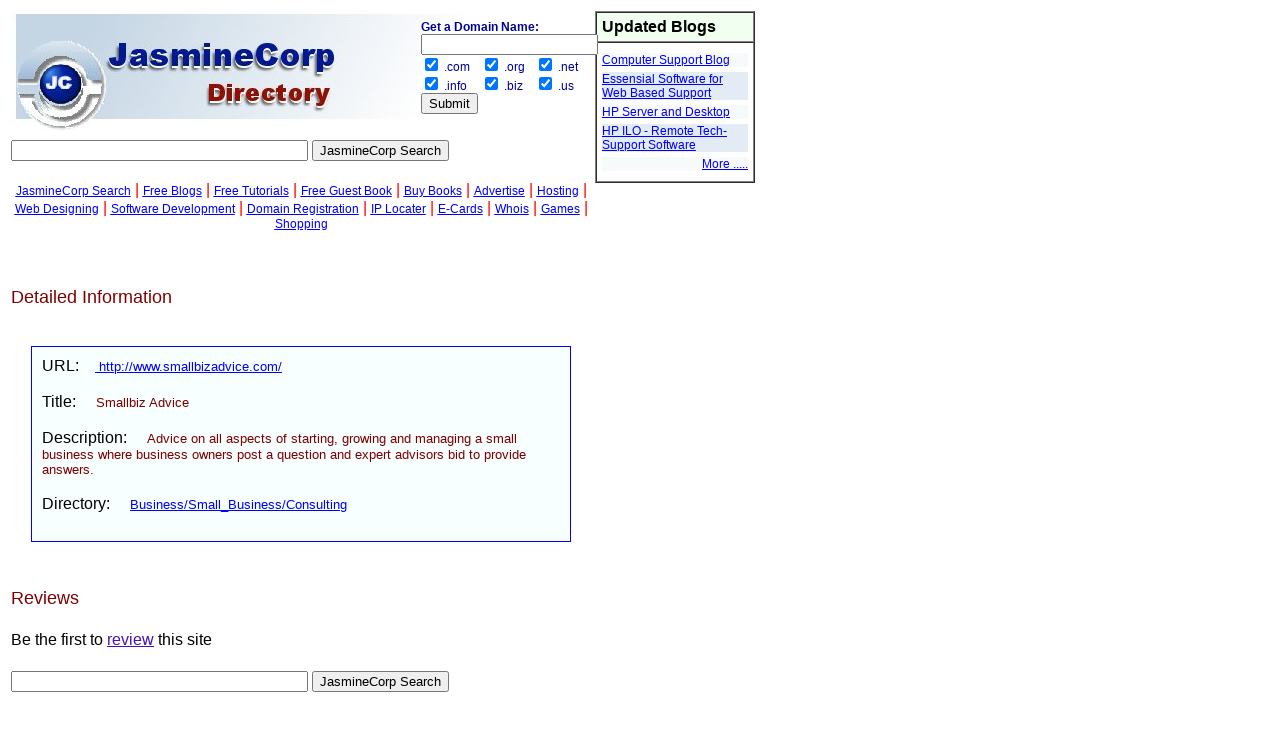

--- FILE ---
content_type: text/html; charset=UTF-8
request_url: http://jcsearch.com/details/776418
body_size: 10791
content:
<html><head><title>Jasminecorp Directory - </title>
<link rel="SHORTCUT ICON" href="/jclogo.ico"/><link rel="stylesheet" href="http://jasminecorp.net/jas.css" type="text/css">
<style><!--
body,td,a,p,.h{font-family: arial,sans-serif;} .h{color:#008000} .q{text-decoration:none; color:#0000cc;}
//--></style>
</head>
<body bgcolor="#FFFFFF" text="#000000" link="#4412BB" vlink="#881188" alink="#AF0000">
<table width="750">
	<tr valign="top">
		<td valign="top"><a href="http://jcsearch.com"><img src="/jasminecorp-directory.jpg" alt="jasminecorp.net directory" border="0"></a>
		</td>
<td valign="top" rowspan="20" width="160"><table border="1" cellspacing="0" cellpadding="5"><tr><td bgcolor="#f0fff0" width="145"><b>Updated Blogs</b></td></tr><tr><td>
<font size=-1><a href="http://.blogs.jcsearch.com/"><div class=jcbg1>Computer Support Blog</div></a></font>
<font size=-1><a href="http://.blogs.jcsearch.com/"><div class=jcbg2>Essensial Software for Web Based Support</div></a></font>
<font size=-1><a href="http://.blogs.jcsearch.com/"><div class=jcbg1>HP Server and Desktop</div></a></font>
<font size=-1><a href="http://.blogs.jcsearch.com/"><div class=jcbg2>HP ILO - Remote Tech-Support Software</div></a></font>
<font size=-1><a href="http://blogs.jcsearch.com/blogslist.pl"><div class=jcbg1 align=right>More .....</div></a></font>

</td></tr></table><BR></td></tr><tr valign="top"><td valign="top"><form name="form1" method="get" action="/">  <input type="text" name="q" value="" size="35"> 
 <input type="submit" name="s" value="JasmineCorp Search"></form></td></tr><tr><td><p align="center">
<a href="http://JCSearch.com/"><b class="link">JasmineCorp Search</b></a><font color="#FF0000"> | </font>
<a href="http://blogs.JCSearch.com/"><b class="link">Free Blogs</b></a><font color="#FF0000"> | </font>
<a href="http://jasminecorp.net/tutorial"><b class="link">Free Tutorials</b></a><font color="#FF0000"> | </font>
<a href="http://jasminecorp.net/guestbook"><b class="link">Free Guest Book</b></a><font color="#FF0000"> | </font>
<a href="http://jasminecorp.net/books.htm"><b class="link">Buy Books</b></a><font color="#FF0000"> | </font>
<a href="http://jasminecorp.net/advertise"><b class="link">Advertise</b></a><font color="#FF0000"> | </font>
<a href="http://jasminecorp.net/hosting.asp"><b class="link">Hosting</b></a> <font color="#FF0000">|  </font>
<a href="http://jasminecorp.net/design.asp"><b class="link">Web Designing</b></a><font color="#FF0000"> | </font>
<a href="http://jasminecorp.net"><b class="link">Software Development</b></a><font color="#FF0000"> | </font>
<a href="http://jasminecorp.net/domain-registration"><b class="link">Domain Registration</b></a><font color="#FF0000"> | </font>
<a href="http://locateip.jcsearch.com"><b class="link">IP Locater</b></a><font color="#FF0000"> | </font>
<a href="http://ecards.jcsearch.com"><b class="link">E-Cards</b></a> <font color="#FF0000">|  </font>
<a href="http://jasminecorp.net/whois"><b class="link">Whois</b></a> <font color="#FF0000">|  </font>
<a href="http://jasminecorp.net/games"><b class="link">Games</b></a> <font color="#FF0000">|  </font>
<a href="http://jasminecorp.net/shopping-with-jasmine-computers.htm"><b class="link">Shopping</b></a>

</p>
<BR>&nbsp;</td></tr><tr><Td><font color="maroon" size=+1>Detailed Information</font><BR><BR><div style="margin: 20px; border: 1px solid blue; padding: 10px; background-color: #F7FFFF"><font color="black">URL:</font>&nbsp;&nbsp;&nbsp;&nbsp;<a href="http://redir.jasminecorp.net/redir/d=info/t=/u=776418/~-~http://www.smallbizadvice.com/"><font color="blue" size="-1"> http://www.smallbizadvice.com/</font></a><BR><BR><font color="black">Title: &nbsp;&nbsp;&nbsp;&nbsp;<font color="maroon" size="-1">Smallbiz Advice</font><BR><BR><font color="black">Description: &nbsp;&nbsp;&nbsp;&nbsp;<font color="maroon" size="-1">Advice on all aspects of starting, growing and managing a small business where business owners post a question and expert advisors bid to provide answers.</font><BR><BR><font color="black">Directory: &nbsp;&nbsp;&nbsp;&nbsp;<a href="/Top/Business/Small_Business/Consulting/"><font color="blue" size="-1">Business/Small_Business/Consulting</font></a><BR><BR></div></td></tr><tr><td>&nbsp;</td></tr><tr><td><font color="maroon" size=+1>Reviews</font><BR><BR></td></tr><tr><td>Be the first to <a href="http://jcsearch.com/review.pl?id=776418">review</a> this site<BR>&nbsp;</td></tr><tr><td><form name="formi2" method="get" action="/">  <input type="text" name="q" value="" size="35"> 
 <input type="submit" name="s" value="JasmineCorp Search"></form><div align="center"><p align="center" class="text"><BR>Jasminecorp.net directory is based on the Open Directory and is being modified by Jasminecorp.<BR><BR>&copy;2004 <a href="http://jasminecorp.net">Jasmine Computers Inc.</a></p></div>
<p align="center" class="vio"><a href="http://jasminecorp.net/subscribe.jcm">Click here </a>to subscribe for Jasminecorp's product News.</p>
      <p class="link" align="center"><a href="http://jasminecorp.net/default.asp"><b class="link">Home</b></a><font color="#FF0000">
        || </font><a href="http://www.jasminecorp.net/design.asp"><b class="link">Web Designing</b></a>
        <font color="#FF0000">||</font> <a href="http://www.jasminecorp.net/domain-registration/"><b class="link">Get
        a Domain Name</b></a> <font color="#FF0000">||</font> <a href="http://www.jasminecorp.net/hosting.asp"><b class="link">Host
        your Web site</b></a> <font color="#FF0000">||</font> <a href="http://www.jasminecorp.net/terms.asp"><b class="link">Terms
        of Service</b></a><br>
        <a href="http://www.jasminecorp.net/graphics.asp"><b class="link">Our Portfolio</b></a> <font color="#FF0000">||</font>
        <a href="http://www.jasminecorp.net/clients.asp"><b class="link">Our Clients</b></a> <font color="#FF0000">||
        </font><a href="http://www.jasminecorp.net/job.asp"><b class="link">Job Opportunities</b></a><font color="#FF0000">
        || </font><a href="http://www.jasminecorp.net/guestbook"><b class="link">Free GuestBook</b></a>
        <font color="#FF0000">||</font> <a href="http://www.jasminecorp.net/free_quote.asp"><b class="link">Free
        Quote</b></a> <br>
        <a href="http://www.jasminecorp.net/books.htm"><b class="link">Buy Books</b></a><font color="#FF0000">
        || </font><a href="http://www.jasminecorp.net/friend.asp"><b class="link">Tell a Friend</b></a><font color="#FF0000">
        || </font><a href="http://www.jasminecorp.net/offer.asp"><b class="link">Special Offer</b></a><font color="#FF0000">
        || </font><a href="http://www.jasminecorp.net/contact.asp"><b class="link">Contact Us</b></a> <font color="#FF0000">
	|| </font><a href="http://jasminecorp.net/tutorial"><b class="link">Free Tutorial</b></a><font color="#FF0000">
	|| </font><a href="http://jasminecorp.net/add-search-code.htm"><b class="link">Add JasmineCorp Search</b></a><font color="#FF0000">
	<BR> </font><a href="http://jasminecorp.net/directory-submit?cat="><font size=+1><span class="link"><b>Submit a Site to Jasminecorp.net Directory</b></span></font></a></p>

</td></tr></table><p>&nbsp;

<div align="center">
<center>
<table border="0" bgcolor="#336600" cellpadding="3" cellspacing="0">
<tr>
<td valign="top">
    <table width="100%" cellpadding="2" cellspacing="0" border="0">
        <tr align="center">
        <td valign="top"><font face="sans-serif, Arial, Helvetica" size="2"
            color="#FFFFFF">Help build the largest human-edited
            directory on the web.</font></td></tr>
        <tr bgcolor="#CCCCCC" align="center">
        <td valign="top"><font face="sans-serif, Arial, Helvetica" size="2"> <a
            href="http://dmoz.org/cgi-bin/add.cgi?where=/details/776418">Submit
            a Site</a> - <a href="http://dmoz.org/about.html"><b>Open Directory
            Project</b></a> -
            <a href="http://dmoz.org/cgi-bin/apply.cgi?where=/details/776418">Become
            an Editor</a> </font>
        </td></tr>
    </table>
</td>
</tr>
</table>
</center>
</div>
</td>
</tr>
</table>
</body>
</html>


<div style="position:absolute; top:20; left:420; width:550px; height:125px;">
<script>
        function validatedomain() {
                if (document.domainform.domain.value == '') {
                        alert("Please Enter Domain Name");
                        return false;
                }
		var tmp = document.domainform.domain.value;
		tmp = (tmp.replace(/^ +/,""));
                tmp = (tmp.replace(/^http:\/\//,""));
                tmp = (tmp.replace(/^www./,""));
                tmp = (tmp.replace(/ +$/,""));
                tmp = (tmp.replace(/\/$/,""));
		document.domainform.domain.value = tmp;
                re = /^[a-zA-Z0-9\-]*\.?[a-zA-Z0-9\-]*$/i;
                found = document.domainform.domain.value.match(re);
                if (found == null) {
                        alert("Invalid Domain Name. Please use only letters, numbers or dash");
                        return false;
                }

        return true;
        }
</script>
<form name="domainform" method="post" action="https://jasminecorp.net/domain-registration/register.pl" onSubmit="return validatedomain();">
              <table width="150" border="0" cellspacing="0" cellpadding="0" class="text">
                                <tr>

                  <td colspan="3" class="text"> <b>Get a Domain Name:</b><BR>
<input type="textbox" name="domain">
                  </td>
                                </tr>
                <tr>
                  <td width="34%">
                    <input type="checkbox" name="tld" value="com" checked>
                    .com
                     </td>
                  <td width="31%">
                    <input type="checkbox" name="tld" value="org" checked>
                    .org</td>
                  <td width="35%">
                    <input type="checkbox" name="tld" value="net" checked>
                    .net</td>
                </tr>
                <tr>
                  <td width="34%">
                    <input type="checkbox" name="tld" value="info" checked>
                    .info</td>
                  <td width="31%">
                    <input type="checkbox" name="tld" value="biz" checked>
                    .biz</td>
                  <td width="35%">
                    <input type="checkbox" name="tld" value="us" checked>
                    .us <input type="hidden" name="regAction" value="Check"></td>
                </tr>
                <tr>
                   <td colspan="3">
                        <input type="submit" value="Submit">
                   </td>
                </tr>
              </table>
</form>
</div>

